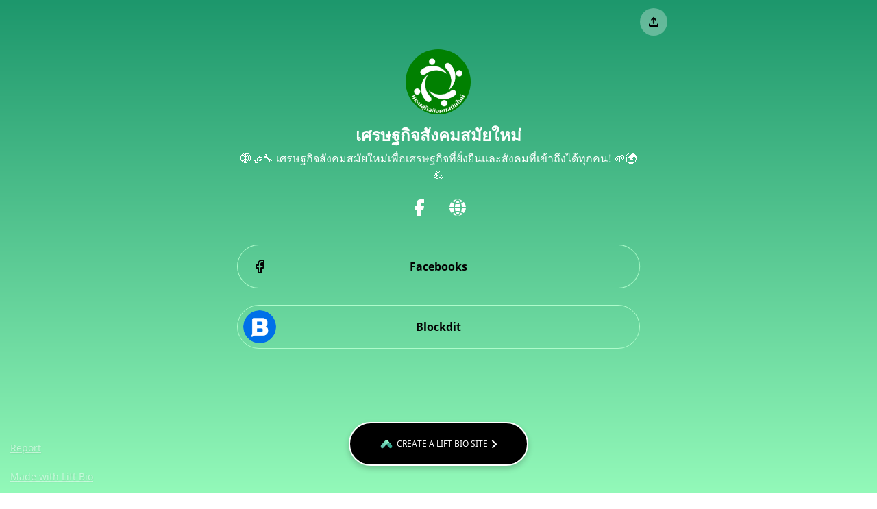

--- FILE ---
content_type: image/svg+xml
request_url: https://cdn.lift.bio/icons/buttons/61a9dde3986cff1de9171c43.svg
body_size: 72
content:
<svg width="24" height="24" viewBox="0 0 24 24" fill="none" xmlns="http://www.w3.org/2000/svg">
<path d="M7 10V14H10V21H14V14H17L18 10H14V8C14 7.44772 14.4477 7 15 7H18V3H15C12.2386 3 10 5.23858 10 8V10H7" stroke="#0C1329" stroke-width="2" stroke-linecap="round" stroke-linejoin="round"/>
</svg>
